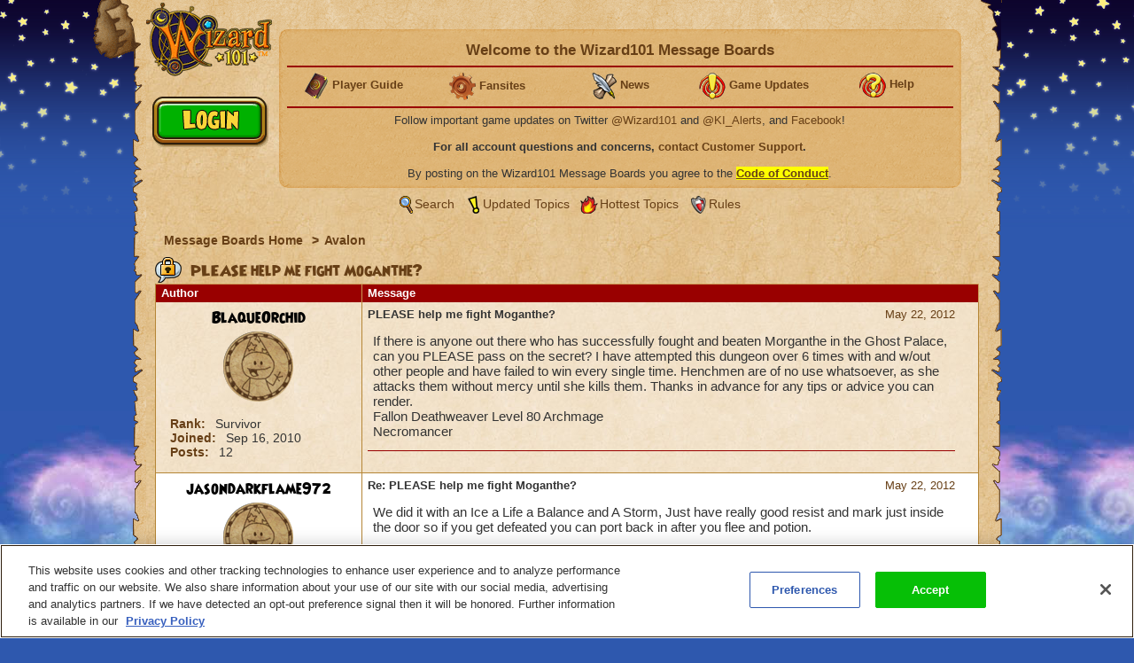

--- FILE ---
content_type: text/html;charset=UTF-8
request_url: https://www.wizard101.com/forum/avalon/please-help-me-fight-moganthe-49602/277318
body_size: 10738
content:
<!DOCTYPE html><html xml:lang="en" lang="en" prefix="og: http://ogp.me/ns#" xmlns:fb="http://ogp.me/ns/fb#"><head><meta http-equiv="X-UA-Compatible" content="IE=edge" /><script>var isDev=false;var staticFileRoot="https://akamai.wizard101.com/static";var genericStaticFileRoot="https://akamai.wizard101.com/static";var staticJavaScriptRoot="/static";var contextPath="";var contextPathSite="";var contextPathForums="";var gamePHDC="https://www.wizard101.com";var ovrAllowSubmit=true;var ovrPartialValidation="";var ovrSubmitSuccessCallback="";var ovrValidationOverride="";var ovrClickBlocker=true;var kiFocusFirst=true;var kiCurrentPopup="";var kiIsBackend=false;var kiCoppa=false;var kiPayingUser=false;var kiIs18Plus=false;var kiPopupWidth="";var kiPopupHeight="";var kiPhone=false;var kiTablet=false;var kiMobile=false;var bn="B1.0.104605";var kiBillingActive=true;var kiSiteId="8ad6a4041b4fd6c1011b5160b0670010";var kiLoggedIn=false;var kiCdnEnabled=true;var kiMuteSoundEffects=false;var useSecureSubmissions=false;var currentTheme="/themes/wizard101A";var wrapperTemplate="home2";var kiHomePath="/home/game";var cmPage=false;var _gaq = []; var __gaTracker = ga = fbq = function(){}; var googletag = {cmd: []};var pageAnalyticsInitialized = false;NodeList.prototype.each = NodeList.prototype.forEach;
</script><meta name="verify-v1" content="+Hq8fnlwlS9rDVS9T8Z48UpfAxB4BzBdOThwhjwU67U=" />
<meta name="verify-v1" content="BMH+0QAGK5wYE4alxKNP90h5BZWBdtHqtMi1VlVr/Iw=" />
<meta name="msvalidate.01" content="CBCD294F18956D06221C2475CC3B1DB5" />
<meta name="DC.title" content="Wizard101" />
<meta name="geo.region" content="US-TX" />
<meta name="geo.placename" content="Austin" />
<meta name="geo.position" content="30.401616;-97.72654" />
<meta name="ICBM" content="30.401616, -97.72654" />
<meta name="p:domain_verify" content="b0b9d7b3d57dc8a7b1a02d7ce8465683"/>

<!-- OneTrust Cookies Consent Notice start for wizard101.com -->
<script type="text/javascript" src="https://cdn.cookielaw.org/consent/14c5d7d5-6eef-4153-baaa-e1198fb83c01/OtAutoBlock.js" ></script>
<script src="https://cdn.cookielaw.org/scripttemplates/otSDKStub.js"  type="text/javascript" charset="UTF-8" data-domain-script="14c5d7d5-6eef-4153-baaa-e1198fb83c01" ></script>
<script type="text/javascript">
function OptanonWrapper() {
cookieConsent.notifyCookieConsentLoaded();
cookieConsent.initializeOneTrustListeners(OneTrust);
//for reasons we don't understand, the OneTrust script has stopped reactivating our dormant scripts and we have to do it ourselves
cookieConsent.reactivateConsentedElements();
}
document.addEventListener("DOMContentLoaded", function(){
//fix to cover OneTrust's inability to handle a document.write
cookieConsent.initializeWriteCatcher();
cookieConsent.consentSettingsLoadedFunctions.push(function(){
//prevents a double display of the banner from any of our popup windows
if(window.top != window.self){
var oneTrustContainer = document.getElementById('onetrust-consent-sdk');
if(oneTrustContainer){
oneTrustContainer.style.display = 'none';
}
}
//writes out any tracking pixels using document.write
cookieConsent.writeCatcher.delayWriteContent(500);
});
//need to make sure that any document.writes that occur when activating ad scripts are caught
cookieConsent.consentChangedFunctions.push(function(consentChangedEvent){
cookieConsent.writeCatcher.delayWriteContent(500);
});
});
</script>
<!-- OneTrust Cookies Consent Notice end for wizard101.com -->

<script type="text/javascript">
function cookiesDisabled(){var cookieEnabled=(navigator.cookieEnabled)?false:true;if(typeof navigator.cookieEnabled=="undefined"&&!cookieEnabled){document.cookie="testcookie";cookieEnabled=(document.cookie.indexOf("testcookie")!=-1)?false:true}return (cookieEnabled)}
if(cookiesDisabled()){window.top.location.href="/WizardPatchClient/enable-cookies"}
setUrlEncodedKey=function(e,t,n){var r=e.indexOf("#");var i;var s=e;if(r>0){s=e.substring(0,r);i=e.substring(r)}else{s=e}var o=s+"&";var u=new RegExp("([?|&])"+t+"=.*?&");var a;if(!u.test(o)){if(s.indexOf("?")<0){a="?"}else{a=""}o+=a+t+"="+encodeURI(n)}else{var f=u.exec(o);a=f[1];o=o.replace(u,a+t+"="+encodeURIComponent(n)+"&")}o=o.replace(/&\?/,"?");o=o.trimEnd("&");if(r>0){o=o+i}return o};
</script>
<script language="JavaScript" type="text/javascript">
function SetLoginCookie( name, value, expires, path, domain, secure )
{
// set time, it's in milliseconds
var today = new Date();
today.setTime( today.getTime() );
/* expires in 'n' days...*/
if ( expires ) { expires = expires * 1000 * 60 * 60 * 24; }
var expires_date = new Date( today.getTime() + (expires) );
document.cookie = name + "=" +escape( value ) +
( ( expires ) ? ";expires=" + expires_date.toGMTString() : "" ) +
( ( path ) ? ";path=" + path : "" ) +
( ( domain ) ? ";domain=" + domain : "" ) +
( ( secure ) ? ";secure" : "" );
}
SetLoginCookie("Login1", "1", 10950, "/");
</script>
<style>
font-face {
    font-family:'WizardRegular';
    src: url('https://akamai.wizard101.com/file/free/Wizard/wizardfancyeot.eot?v=2');
    src: url('https://akamai.wizard101.com/file/free/Wizard/wizardfancyeot.eot?v=2?#iefix') format('embedded-opentype'),
         url('https://akamai.wizard101.com/file/free/Wizard/wizardfancywoff.woff?v=1') format('woff'),
         url('https://akamai.wizard101.com/file/free/Wizard/wizardfancyttf.ttf?v=2') format('truetype'),
         url('https://akamai.wizard101.com/file/free/Wizard/wizardfancysvg.svg?v=2#WizardRegular') format('svg');
    font-weight: normal;
    font-style: normal;
}
</style>
<meta http-equiv='Content-Type' content='text/html; charset=utf-8'><script crossorigin="anonymous" integrity="sha384-n8T3BV01Gn2lgwkRKS+oynVdIU3YqblFpMTQ3VwUkuPWY8gN5LRFUlj63Ucr0f1g" src="https://akamai.wizard101.com/assets/tapestry/stack/en_US/core.js?bn=B1.0.104605"></script><script crossorigin="anonymous" integrity="sha384-i8FcIJq8O9XD5sFwH75se4X1BTOm6kpjvcTYHC/xEdw5U3Q9ssE9ZZw5Je60a+Hp" src="https://akamai.wizard101.com/assets/tapestry/stack/en_US/8ad6a4041b4fd6c1011b5160b0670010/themes/wizard101A/ALL/ki-core.js?bn=B1.0.104605"></script><script>if (ki_isIE || ki_isOpera) {document.write('<link href="https://akamai.wizard101.com/static/themes/wizard101A/common/images/favicon.ico" rel="shortcut icon" type="image/x-icon">');} else {document.write('<link href="https://akamai.wizard101.com/static/themes/wizard101A/common/images/favicon.gif" rel="shortcut icon" type="image/x-icon">');}</script><script type="text/plain" class="optanon-category-C0004" src="//nexus.ensighten.com/choozle/11343/Bootstrap.js"></script>
<!-- Google Tag Manager -->
<script>(function(w,d,s,l,i){w[l]=w[l]||[];w[l].push({'gtm.start':
new Date().getTime(),event:'gtm.js'});var f=d.getElementsByTagName(s)[0],
j=d.createElement(s),dl=l!='dataLayer'?'&l='+l:'';j.async=true;j.src=
'https://www.googletagmanager.com/gtm.js?id='+i+dl;f.parentNode.insertBefore(j,f);
})(window,document,'script','dataLayer','GTM-MBHDS8Z');</script>
<!-- End Google Tag Manager --><title>
PLEASE help me fight  Moganthe?

| Wizard101 Free Online Games
</title><link href='https://akamai.wizard101.com/static/themes/global/css/global.css?bn=B1.0.104605' rel='stylesheet'><link href='https://akamai.wizard101.com/static/themes/wizard101A/common/css/global.css?bn=B1.0.104605' rel='stylesheet'><!--[if IE]><link href='https://akamai.wizard101.com/static/themes/wizard101A/common/css/globalIE.css?bn=B1.0.104605' rel='stylesheet'><![endif]--><!--[if IE 7]><link href='https://akamai.wizard101.com/static/themes/wizard101A/common/css/globalIE7.css?bn=B1.0.104605' rel='stylesheet'><![endif]--><link href='https://akamai.wizard101.com/static/themes/wizard101A/home2/css/global.css?bn=B1.0.104605' rel='stylesheet'><!--[if IE]><link href='https://akamai.wizard101.com/static/themes/wizard101A/home2/css/globalIE.css?bn=B1.0.104605' rel='stylesheet'><![endif]--><!--[if IE 7]><link href='https://akamai.wizard101.com/static/themes/wizard101A/home2/css/globalIE7.css?bn=B1.0.104605' rel='stylesheet'><![endif]--><noscript><link href='https://akamai.wizard101.com/static/themes/wizard101A/common/css/noscript.css?bn=B1.0.104605' rel='stylesheet'></noscript><style>
#postLikeHistoryZone .wizarddarkbox_nopadding div.middleright{
min-height: 120px; }
#userLikeCountZone .wizarddarkbox_nopadding div.middleright{
min-height: 18px; }
#forum .wizarddarkbox_nopadding .overflowAuto{
height: 100px; }
</style><script>
var hideLikeHistoryText = "Hide Charm(s) History";
var showLikeHistoryText = "Show Charm(s) History";
<!--
	//		    	
		var onActionLinksExpanded = null;
		var effectsQueue = Effect.Queues.get('slide');
		
	    function isActionLinkExpanded(obj) {
	    	if ( onActionLinksExpanded == null ) {
	    		return false;
	    	}
	    	for ( var x = 0 ; x < onActionLinksExpanded.length ; x++ ) {
	    		if ( onActionLinksExpanded[x] == obj ) {
	    			return true;
	    		}
	    	}    
	    	return false;
	    }
	    
	    function expandActionLink (obj,action) {
			// we are expanding - so we need to show the hide node and hide the show node.
	    	if ( obj == null ) {
	    		return;
	    	}
			if(onActionLinksExpanded == null ) {
	    		onActionLinksExpanded = new Array();
	    	}
			var divParentNode = obj.parentNode;
			var divKids = divParentNode.childNodes;
			var showActionLink = divKids[0];
			var hideActionLink = divKids[1];
			var divNode = divKids[2];
	    	onActionLinksExpanded.push(obj);
	    	showActionLink.click();
	    	if ( action == "history" ) {
	    		divNode.innerHTML = hideLikeHistoryText;
	    	}
	    }
	    
	    function unexpandActionLink (obj,action) {
			// we are unexpanding - so we need to show the show node and hide the hide node.
	    	if ( obj == null ) {
	    		return;
	    	}
	    	if ( onActionLinksExpanded != null ) {
	    		var divParentNode = obj.parentNode;
	    		var divKids = divParentNode.childNodes;
	    		var showActionLink = divKids[0];
	    		var hideActionLink = divKids[1];
	    		var divNode = divKids[2];
	    		onActionLinksExpanded.pop(obj);
	    		hideActionLink.click();
	    		if ( action == "history" ) {
	    			divNode.innerHTML = showLikeHistoryText;
	    		}
	    	}
	    }
		// -->
// flag set to true once all quote have been adjusted the first time on page load
var quotesDoneOnLoad = false;
// function to adjust a single quote box when a post zone is refreshed (after page load)
function styleQuoteBox(quoteId) {
if (!quotesDoneOnLoad) return;
adjustQuoteBoxByNode(document.getElementById(quoteId));
}
</script><link href="/forum/avalon/please-help-me-fight-moganthe-49602" rel="canonical"/><link rel="stylesheet" href="https://akamai.pirate101.com/assets/tapestry/core/tapestry-console.css?bn=B1.0.104605"/><link rel="stylesheet" href="https://akamai.pirate101.com/assets/tapestry/core/t5-alerts.css?bn=B1.0.104605"/><link rel="stylesheet" href="https://akamai.pirate101.com/assets/tapestry/core/tree.css?bn=B1.0.104605"/></head><body class="wizardBackground ipc-listPostsPage platform-desktop web-suite-1" id="wrapperWizard101A"><div id="backHolderOverlay"></div><div style="position:absolute; top:0; left:0; z-index:1000; width:100%; height:100%; opacity:0.6; display:none;" class="overlay_dialog" id="overlay_modal"></div><div class="bottomBackground" id="bottomBackground"></div><div class="topBackground" id="topBackground"></div><table style="width:975px;" cellspacing="0" cellpadding="0" class="standardBox" id="standardBox"><tr><td style="height:100%;"><table align="center" cellspacing="0" cellpadding="0" class="mainLayout" id="mainLayout"><tr><td style="height:100%;"><table border="0" cellpadding="0" cellspacing="0" class="standardboxmiddleleft"><tr><td class="standardboxmiddlelefttd"><table border="0" cellpadding="0" cellspacing="0" class="standardboxmiddleright"><tr><td class="standardboxmiddlerighttd"><div class="standardboxtopleft"><div class="standardboxtopright"></div></div><table border="0" cellpadding="0" cellspacing="0" class="standardboxcontenttable"><tr><td class="standardBoxContentTD"><div class="content-wrapper" style="position:relative;"><div class="sideMenu" oncontextmenu="return false"><div class="homelogo" oncontextmenu="return false" id="homeLogo"><a href="https://www.wizard101.com/game" oncontextmenu="return false"><div onMouseOut="this.className='sideMenuLogo'" onMouseOver="this.className='sideMenuLogoHover'" oncontextmenu="return false" class="sideMenuLogo" id="sideMenuLogo"></div></a></div></div><div id="underLogo"></div><div class="forum" id="forum"><div class="forumhead"><div style="display:none;" id="bannedUserPopup"><div style="width:500px;" id="htmlPopup"><table cellpadding="0" cellspacing="0" border="0" class="box3 width100"><tr><td><div class="topleft"><div class="boxskullleft"></div><div class="boxskullright"></div><div class="topright"><div class="boxheader"><div class="boxheaderleft"></div><div class="boxheaderright"></div><div class="boxheadermiddle"><h2 class="errorRed">Banned User</h2></div></div></div></div><div class="middleleft"><div class="middleright">You have been blocked from posting on these Message Boards. If you have questions about this block, please contact us at <a href="mailto:community@kingsisle.com">community@kingsisle.com</a>.<hr/><div class="buttonheightsmall"><div class="floatLeft textLeft percent50"><a onclick="kiPopup.close();return false" class="button" href="#">Cancel<span></span></a></div></div></div></div><div class="bottomleft"><div class="bottomright"></div></div></td></tr></table></div></div><table style="width:100%" cellspacing="0" cellpadding="0"><tr><td><div class="forumcommonheader"><div style="position:absolute;left:7px;top:86px;">
<script>
if (kiLoggedIn) {
document.write('<a class=\"signup\" href=\"/auth/logout/game?redirectUrl=/messageBoard/listmessageBoard/game\"></a>');
} else {
document.write('<a class=\"play\" href=\"#\" onclick=\"openIframeSecure(\'/auth/popup/login/game\');return false\"></a>');
}
</script>
</div>

<script>
var prevCell = "";
function showCell (cellId) {
if (prevCell) {
prevCell.style.display='none';
}
prevCell = document.getElementById(cellId);
prevCell.style.display='';
}
var urlUserName=encodeURI('');
</script>
<table cellpadding="0" cellspacing="0" border="0" class="myaccountad">
<tr height="9px">
<td class="myaccountad_topleft"><div></div></td>
<td class="myaccountad_topmiddle"><div></div></td>
<td class="myaccountad_topright"><div></div></td>
</tr>
<tr>
<td class="myaccountad_middleleft"></td>
<td class="myaccountad_middlepattern">

<div style="text-align: center; font-size: 13px;">

<h1>Welcome to the Wizard101 Message Boards <a href="#" onclick="window.location.href='/forum/messageboard/listsearchresults?reset=1&textAuthorSearch=' + urlUserName + '&isAuthorSearchExact=true';return false"><font color=darkred></font></a></h1>
<hr>

<table width=100%><tr><td width=20% valign=middle><center>
<b><img src="https://akamai.wizard101.com/image/free/Wizard/C/Wizard-Society/encyclopedia.gif?v=5" style="vertical-align:middle">
<a href="/w101playersguide" target="_blank"><font size=2>Player Guide</font></a></b></center></td>

<td width=20%><center>
<b><img src="https://akamai.wizard101.com/image/free/Wizard/C/Wizard-Society/tool.gif?v=4" style="vertical-align:middle">
<a href="/game/community/fansites" target="_blank"><font size=2>Fansites</font></a></b></center></td>

<td width=20%><center>
<b><img src="https://akamai.wizard101.com/image/free/Wizard/C/Wizard-Society/blogsmall.gif?v=2" style="vertical-align:middle">
<a href="/game/news" target="_blank"><font size=2>News</font></a></b></center></td>

<td width=20%><center>
<b><img src="https://akamai.wizard101.com/image/free/Wizard/C/Wizard-Society/exclamation.gif?v=4" style="vertical-align:middle">
<a href="/game/updates" target="_blank"><font size=2>Game Updates</font></a></b></center></td>

<td width=20%><center>
<b><img src="https://akamai.wizard101.com/image/free/Wizard/C/Wizard-Society/question.gif?v=4" style="vertical-align:middle">
<a href="/game/help" target="_blank"><font size=2>Help</font></a></b></center></td></tr></table>
<hr>

<center>

<!--<font size="+1" color="red"><b>WARNING: FORUM LOGIN ACCESS IS CURRENTLY OFFLINE</b></font>
<br/><br/>-->

Follow important game updates on Twitter <a href="http://www.twitter.com/wizard101" target="_blank">@Wizard101</a> and <a href="http://www.twitter.com/ki_alerts" target="_blank">@KI_Alerts</a>, and <a href="http://www.facebook.com/wizard101" target="_blank">Facebook</a>!
</center>
<br/>
<b>For all account questions and concerns, <a href="/CustomerSupport/game" target="_blank">contact Customer Support</a>.</b>
<br/><br/>
By posting on the Wizard101 Message Boards you agree to the  <u><b><a href="/forum/messageBoard/codeOfConduct/game" target="_blank"><span style="background-color:yellow">Code of Conduct</span></a></b></u>.</div>




</td>
<td class="myaccountad_middleright"></td>
</tr>
<tr height="9px">
<td class="myaccountad_bottomleft"><div></div></td>
<td class="myaccountad_bottommiddle">
</td>
<td class="myaccountad_bottomright"><div></div>
</td>
</tr>
</table></div></td></tr><tr><td><div class="box forumlinks"><div class="topleft"><div class="topright"></div></div><div class="middleleft"><div class="middleright"><span class="searchiconsmall" title="Search" alt="Search">&nbsp;</span><a href="/forum/messageBoard/messageboardsearch/game/">Search</a>&nbsp;<span class="recenttopicsiconsmall" title="Updated topics" alt="Updated Topics">&nbsp;</span><a href="/forum/messageboard/listGeneralTopics/game/RECENT_TOPICS">Updated Topics</a>&nbsp;<span class="hottesttopicsiconsmall" title="Hottest Topics" alt="Hottest Topics">&nbsp;</span><a style="padding-left:2px" href="/forum/messageboard/listGeneralTopics/game/HOTTEST_TOPICS">Hottest Topics</a>&nbsp;<span class="rulesiconsmall" title="Rules" alt="Rules">&nbsp;</span><a style="padding-left:2px" href="/forum/messageboard/codeOfConduct/game">Rules</a><br/></div></div><div class="bottomleft"><div class="bottomright"></div></div></div></td></tr></table><div style="text-align:left;clear:both;"><div class="breadcrumb"><a href="/forum">
Message Boards Home
</a><span class="breadcrumbseperator">&gt;</span><a href="/forum/avalon-32">Avalon</a></div></div><div style="clear:both"></div></div><div class="boxwithheader commonBoxBorder"><div class="topleft"><div class="boxskullleft"></div><div class="boxskullright"></div><div class="topright"><div><div class="boxheader"><div class="boxheaderleft"></div><div class="boxheaderright"></div><div class="boxheadermiddle commonBoxHeader"><h2><span class="folderlockicon"></span> PLEASE help me fight  Moganthe?</h2></div><div></div></div></div></div></div><div class="middleleft"><div class="middleright"><div class="t-data-grid"><table cellpadding="0" cellspacing="0" paging="both" id="postlist" class="t-data-grid"><thead><tr><th class="author t-first">Author</th><th class="message t-last">Message</th></tr></thead><tbody><tr class="t-row-even"><td class="author"><table class="authortable" cellspacing="0" cellpadding="0"><tr><td style="width:100%;padding:0 10px;"><div class="authortitle"><div class="authordisplayname"><div><a href="/forum/messageboard/listsearchresults?reset=1&textAuthorSearch=%22blaqueorchid%22&isAuthorSearchExact=true&includeMessageBody=true&selectedOrderType=MESSAGE_DATE&selectedOrderBy=DESCENDING" style="color:#000000">BlaqueOrchid</a></div></div><div class="authorimage"><img src="https://akamai.wizard101.com/image/free/System/Forums/Wizard/User-Avatars/~default.png?v=10"/></div></div><div class="authordescription"><div><label>Rank: </label>
Survivor
</div><div><label>Joined: </label><span id="dateformat">Sep 16, 2010</span></div><div><label>Posts: </label>
12
</div></div></td></tr></table></td><td class="message"><div class="t-zone" id="messageCellZone"><table style="width:100%" cellspacing="0" cellpadding="0"><tr><td style="width:100%;padding:0 20px 0 0;"><div style="clear:both;" name="276923"><div style="float:right;"><table><tr><td class="override padding0"></td><td class="override padding0 verticalBottom"><a href="/forum/messageboard/listPosts/game/49602/276923#276923"><div><div id="pdf_69e4a2acbdce48e1bcea8558679d5e79"></div><script>
var postFormatDate = ki.formatDate(new Date(1337644850000),"NNN dd, yyyy");
var divNode = document.getElementById("pdf_69e4a2acbdce48e1bcea8558679d5e79");
divNode.innerHTML = postFormatDate;
</script></div></a></td></tr><tr><td class="textCenter" colspan="2"></td></tr></table></div><a name="276923"></a><b>PLEASE help me fight  Moganthe?</b></div><div style="font-size:15px" class="messagebox">If there is anyone out there who has successfully fought and beaten Morganthe in the Ghost Palace, can you PLEASE pass on the secret? I have attempted this dungeon over 6 times with and w/out other people and have failed to win every single time. Henchmen are of no use whatsoever, as she attacks them without mercy until she kills them. Thanks in advance for any tips or advice you can render. <br>                                           Fallon Deathweaver Level 80 Archmage<br>                                                                                             Necromancer<script>
styleQuoteBox('post_276923');
</script></div><hr class="commonBoxBorder"/><table style="width:100%;" cellspacing="0" cellpadding="0"><tr><td class="width100"></td><td style="white-space:noWrap;padding:6px;"><table cellspacing="0" cellpadding="0"><tr></tr></table></td></tr></table><div></div></td></tr></table></div></td></tr><tr class="t-row-odd"><td class="author"><table class="authortable" cellspacing="0" cellpadding="0"><tr><td style="width:100%;padding:0 10px;"><div class="authortitle"><div class="authordisplayname"><div><a href="/forum/messageboard/listsearchresults?reset=1&textAuthorSearch=%22jasondarkflame972%22&isAuthorSearchExact=true&includeMessageBody=true&selectedOrderType=MESSAGE_DATE&selectedOrderBy=DESCENDING" style="color:#000000">jasondarkflame972</a></div></div><div class="authorimage"><img src="https://akamai.wizard101.com/image/free/System/Forums/Wizard/User-Avatars/~default.png?v=10"/></div></div><div class="authordescription"><div><label>Rank: </label>
Survivor
</div><div><label>Joined: </label><span id="dateformat_0">Feb 08, 2010</span></div><div><label>Posts: </label>
7
</div></div></td></tr></table></td><td class="message"><div class="t-zone" id="messageCellZone_0"><table style="width:100%" cellspacing="0" cellpadding="0"><tr><td style="width:100%;padding:0 20px 0 0;"><div style="clear:both;" name="277023"><div style="float:right;"><table><tr><td class="override padding0"></td><td class="override padding0 verticalBottom"><a href="/forum/messageboard/listPosts/game/49602/277023#277023"><div><div id="pdf_ed595d77963c4c83b798e634be38b70b"></div><script>
var postFormatDate = ki.formatDate(new Date(1337711562000),"NNN dd, yyyy");
var divNode = document.getElementById("pdf_ed595d77963c4c83b798e634be38b70b");
divNode.innerHTML = postFormatDate;
</script></div></a></td></tr><tr><td class="textCenter" colspan="2"></td></tr></table></div><a name="277023"></a><b>Re: PLEASE help me fight  Moganthe?</b></div><div style="font-size:15px" class="messagebox">We did it with an Ice a Life a Balance and A Storm, Just have really good resist and mark just inside the door so if you get defeated you can port back in after you flee and potion.<br><br>Jason<br>Level 80 Archmage Theurgist<script>
styleQuoteBox('post_277023');
</script></div><hr class="commonBoxBorder"/><table style="width:100%;" cellspacing="0" cellpadding="0"><tr><td class="width100"></td><td style="white-space:noWrap;padding:6px;"><table cellspacing="0" cellpadding="0"><tr></tr></table></td></tr></table><div></div></td></tr></table></div></td></tr><tr class="t-row-even"><td class="author"><table class="authortable" cellspacing="0" cellpadding="0"><tr><td style="width:100%;padding:0 10px;"><div class="authortitle"><div class="authordisplayname"><div><a href="/forum/messageboard/listsearchresults?reset=1&textAuthorSearch=%22blaze+w%22&isAuthorSearchExact=true&includeMessageBody=true&selectedOrderType=MESSAGE_DATE&selectedOrderBy=DESCENDING" style="color:#000000">Blaze W</a></div></div><div class="authorimage"><img src="https://akamai.wizard101.com/image/free/System/Forums/Wizard/User-Avatars/~default.png?v=10"/></div></div><div class="authordescription"><div><label>Rank: </label>
Delver
</div><div><label>Joined: </label><span id="dateformat_1">Jul 21, 2009</span></div><div><label>Posts: </label>
224
</div></div></td></tr></table></td><td class="message"><div class="t-zone" id="messageCellZone_1"><table style="width:100%" cellspacing="0" cellpadding="0"><tr><td style="width:100%;padding:0 20px 0 0;"><div style="clear:both;" name="277029"><div style="float:right;"><table><tr><td class="override padding0"></td><td class="override padding0 verticalBottom"><a href="/forum/messageboard/listPosts/game/49602/277029#277029"><div><div id="pdf_d2d57b4863484fba87c7e4b3a423ba93"></div><script>
var postFormatDate = ki.formatDate(new Date(1337713465000),"NNN dd, yyyy");
var divNode = document.getElementById("pdf_d2d57b4863484fba87c7e4b3a423ba93");
divNode.innerHTML = postFormatDate;
</script></div></a></td></tr><tr><td class="textCenter" colspan="2"></td></tr></table></div><a name="277029"></a><b>Re: PLEASE help me fight  Moganthe?</b></div><div style="font-size:15px" class="messagebox"> here is too links for help  :) <br><br><a target="_blank" href='http://www.wizard101central.com/forums/showthread.php?t=276463'>http://www.wizard101central.com/forums/showthread.php?t=276463</a><br><br><a target="_blank" href='https://www.wizard101.com/posts/list/49097.ftl'>https://www.wizard101.com/posts/list/49097.ftl</a><br>Hope this helps good luck.<script>
styleQuoteBox('post_277029');
</script></div><hr class="commonBoxBorder"/><table style="width:100%;" cellspacing="0" cellpadding="0"><tr><td class="width100"></td><td style="white-space:noWrap;padding:6px;"><table cellspacing="0" cellpadding="0"><tr></tr></table></td></tr></table><div></div></td></tr></table></div></td></tr><tr class="t-row-odd"><td class="author"><table class="authortable" cellspacing="0" cellpadding="0"><tr><td style="width:100%;padding:0 10px;"><div class="authortitle"><div class="authordisplayname"><div><a href="/forum/messageboard/listsearchresults?reset=1&textAuthorSearch=%22mister+admantechian%22&isAuthorSearchExact=true&includeMessageBody=true&selectedOrderType=MESSAGE_DATE&selectedOrderBy=DESCENDING" style="color:#000000">Mister Admantechia...</a></div></div><div class="authorimage"><img src="https://akamai.wizard101.com/image/free/System/Forums/Wizard/User-Avatars/~default.png?v=10"/></div></div><div class="authordescription"><div><label>Rank: </label>
Defender
</div><div><label>Joined: </label><span id="dateformat_2">Apr 24, 2009</span></div><div><label>Posts: </label>
141
</div></div></td></tr></table></td><td class="message"><div class="t-zone" id="messageCellZone_2"><table style="width:100%" cellspacing="0" cellpadding="0"><tr><td style="width:100%;padding:0 20px 0 0;"><div style="clear:both;" name="277097"><div style="float:right;"><table><tr><td class="override padding0"></td><td class="override padding0 verticalBottom"><a href="/forum/messageboard/listPosts/game/49602/277097#277097"><div><div id="pdf_2adc0a49d47d43098bb8c540757c32f7"></div><script>
var postFormatDate = ki.formatDate(new Date(1337739074000),"NNN dd, yyyy");
var divNode = document.getElementById("pdf_2adc0a49d47d43098bb8c540757c32f7");
divNode.innerHTML = postFormatDate;
</script></div></a></td></tr><tr><td class="textCenter" colspan="2"></td></tr></table></div><a name="277097"></a><b>Re: PLEASE help me fight  Moganthe?</b></div><div style="font-size:15px" class="messagebox">Dont trap or shield. Blades and Auras only. Dont heal too much. <br><br>She will mammoth nonetheless, so make sure you have resist. <br><br>Dont get more than eight pips. <br><br>Use only rank 7 and under spells.<br><br>Make sure you mark your place BEFORE you go in the dungeon, incase you die. Do NOT press esc, then quit. it resets the dungeon, not allowing you in.<br><br>Do not take too long to get back once you die, and once you go back, GO ALONE! You have to because the dungeon will reset you to the beggining with other people.<script>
styleQuoteBox('post_277097');
</script></div><hr class="commonBoxBorder"/><table style="width:100%;" cellspacing="0" cellpadding="0"><tr><td class="width100"></td><td style="white-space:noWrap;padding:6px;"><table cellspacing="0" cellpadding="0"><tr></tr></table></td></tr></table><div></div></td></tr></table></div></td></tr><tr class="t-row-even"><td class="author"><table class="authortable" cellspacing="0" cellpadding="0"><tr><td style="width:100%;padding:0 10px;"><div class="authortitle"><div class="authordisplayname"><div><a href="/forum/messageboard/listsearchresults?reset=1&textAuthorSearch=%22shiningfantasia%22&isAuthorSearchExact=true&includeMessageBody=true&selectedOrderType=MESSAGE_DATE&selectedOrderBy=DESCENDING" style="color:#000000">Shiningfantasia</a></div></div><div class="authorimage"><img src="https://akamai.wizard101.com/image/free/System/Forums/Wizard/User-Avatars/~default.png?v=10"/></div></div><div class="authordescription"><div><label>Rank: </label>
Hero
</div><div><label>Joined: </label><span id="dateformat_3">Sep 08, 2008</span></div><div><label>Posts: </label>
712
</div></div></td></tr></table></td><td class="message"><div class="t-zone" id="messageCellZone_3"><table style="width:100%" cellspacing="0" cellpadding="0"><tr><td style="width:100%;padding:0 20px 0 0;"><div style="clear:both;" name="277318"><div style="float:right;"><table><tr><td class="override padding0"></td><td class="override padding0 verticalBottom"><a href="/forum/messageboard/listPosts/game/49602/277318#277318"><div><div id="pdf_797d73b85bf748c79426fa0752e55deb"></div><script>
var postFormatDate = ki.formatDate(new Date(1337900615000),"NNN dd, yyyy");
var divNode = document.getElementById("pdf_797d73b85bf748c79426fa0752e55deb");
divNode.innerHTML = postFormatDate;
</script></div></a></td></tr><tr><td class="textCenter" colspan="2"></td></tr></table></div><a name="277318"></a><b>Re: PLEASE help me fight  Moganthe?</b></div><div style="font-size:15px" class="messagebox">I assume this will be the case much like Jabberwock.<br><br>Stock up on as much Ice resist as you possibly can to lessen the Mammoth hits.<br><br>Never fought Morganthe.. YET.  I'll look forward to it in the very pessimistic manner that is my usual.<script>
styleQuoteBox('post_277318');
</script></div><hr class="commonBoxBorder"/><table style="width:100%;" cellspacing="0" cellpadding="0"><tr><td class="width100"></td><td style="white-space:noWrap;padding:6px;"><table cellspacing="0" cellpadding="0"><tr></tr></table></td></tr></table><div></div></td></tr></table></div></td></tr><tr class="t-row-odd"><td class="author"><table class="authortable" cellspacing="0" cellpadding="0"><tr><td style="width:100%;padding:0 10px;"><div class="authortitle"><div class="authordisplayname"><div><a href="/forum/messageboard/listsearchresults?reset=1&textAuthorSearch=%22somerandome%22&isAuthorSearchExact=true&includeMessageBody=true&selectedOrderType=MESSAGE_DATE&selectedOrderBy=DESCENDING" style="color:#000000">SomeRandome</a></div></div><div class="authorimage"><img src="https://akamai.wizard101.com/image/free/System/Forums/Wizard/User-Avatars/life.png?v=1"/></div></div><div class="authordescription"><div><label>Rank: </label>
Defender
</div><div><label>Joined: </label><span id="dateformat_4">Aug 03, 2011</span></div><div><label>Posts: </label>
103
</div></div></td></tr></table></td><td class="message"><div class="t-zone" id="messageCellZone_4"><table style="width:100%" cellspacing="0" cellpadding="0"><tr><td style="width:100%;padding:0 20px 0 0;"><div style="clear:both;" name="292320"><div style="float:right;"><table><tr><td class="override padding0"></td><td class="override padding0 verticalBottom"><a href="/forum/messageboard/listPosts/game/49602/292320#292320"><div><div id="pdf_ccb630ac02f5450dad1e1d081d761663"></div><script>
var postFormatDate = ki.formatDate(new Date(1343672439000),"NNN dd, yyyy");
var divNode = document.getElementById("pdf_ccb630ac02f5450dad1e1d081d761663");
divNode.innerHTML = postFormatDate;
</script></div></a></td></tr><tr><td class="textCenter" colspan="2"></td></tr></table></div><a name="292320"></a><b>Re: PLEASE help me fight  Moganthe?</b></div><div style="font-size:15px" class="messagebox">lol i just bought 3 lvl 80 life henchmen and i went through her in like 30 minutes.<script>
styleQuoteBox('post_292320');
</script></div><hr class="commonBoxBorder"/><table style="width:100%;" cellspacing="0" cellpadding="0"><tr><td class="width100"></td><td style="white-space:noWrap;padding:6px;"><table cellspacing="0" cellpadding="0"><tr></tr></table></td></tr></table><div></div></td></tr></table></div></td></tr><tr class="t-row-even"><td class="author"><table class="authortable" cellspacing="0" cellpadding="0"><tr><td style="width:100%;padding:0 10px;"><div class="authortitle"><div class="authordisplayname"><div><a href="/forum/messageboard/listsearchresults?reset=1&textAuthorSearch=%22balancewizardethan%22&isAuthorSearchExact=true&includeMessageBody=true&selectedOrderType=MESSAGE_DATE&selectedOrderBy=DESCENDING" style="color:#000000">BalanceWizardEthan</a></div></div><div class="authorimage"><img src="https://akamai.wizard101.com/image/free/System/Forums/Wizard/User-Avatars/~default.png?v=10"/></div></div><div class="authordescription"><div><label>Rank: </label>
Delver
</div><div><label>Joined: </label><span id="dateformat_5">Aug 14, 2009</span></div><div><label>Posts: </label>
251
</div></div></td></tr></table></td><td class="message"><div class="t-zone" id="messageCellZone_5"><table style="width:100%" cellspacing="0" cellpadding="0"><tr><td style="width:100%;padding:0 20px 0 0;"><div style="clear:both;" name="292678"><div style="float:right;"><table><tr><td class="override padding0"></td><td class="override padding0 verticalBottom"><a href="/forum/messageboard/listPosts/game/49602/292678#292678"><div><div id="pdf_85002423d730466c8caff04bc8cb168a"></div><script>
var postFormatDate = ki.formatDate(new Date(1343787971000),"NNN dd, yyyy");
var divNode = document.getElementById("pdf_85002423d730466c8caff04bc8cb168a");
divNode.innerHTML = postFormatDate;
</script></div></a></td></tr><tr><td class="textCenter" colspan="2"></td></tr></table></div><a name="292678"></a><b>Re: PLEASE help me fight  Moganthe?</b></div><div style="font-size:15px" class="messagebox">I went in with a Life, a Storm, and I believe a Fire, Morganthe cheats a lot, don't get your pips above 7 or she will mana burn you, pack lower level spells under 7 pips. She mammothed all the time, don't use a trap or shield, only use blades and auras to attack.<script>
styleQuoteBox('post_292678');
</script></div><hr class="commonBoxBorder"/><table style="width:100%;" cellspacing="0" cellpadding="0"><tr><td class="width100"></td><td style="white-space:noWrap;padding:6px;"><table cellspacing="0" cellpadding="0"><tr></tr></table></td></tr></table><div></div></td></tr></table></div></td></tr></tbody></table></div></div></div><div class="bottomleft"><div class="bottomright"></div></div></div><div class="forumhead"><div style="text-align:left;clear:both;"><div style="float:right;padding:8px;"><a onclick="window.scrollTo(0, 1);" href="#"><b>Back To Top</b>&nbsp;<span style="margin-left:5px;" class="backtotopicon">&nbsp;</span></a></div><div class="breadcrumb"><a href="/forum">
Message Boards Home
</a><span class="breadcrumbseperator">&gt;</span><a href="/forum/avalon-32">Avalon</a></div></div><div style="clear:both"></div></div><div style="text-align:center;"></div></div><script src="https://akamai.wizard101.com/static/themes/global/javascript/forums.js?bn=B1.0.104605"></script><script><!--    
	    function clickPostLikeHistory(obj) {
	    	if (isActionLinkExpanded(obj)) {
	    		//checking to see if the effect 'slide' is already running
	    		if(!effectsQueue['effects'].length){
	    			unexpandActionLink(obj , "history");
	    		}
	    	} else {
	    		//checking to see if the effect 'slide' is already running
	    		if(!effectsQueue['effects'].length){
	    			expandActionLink(obj , "history");
	    		}
	    	}    	
	    }
	    
	    function clickLikeButton(obj,elementName,action,postId) {
	    	doLikeClick(obj,elementName,action,postId);
	    }	    
	    
	    function clickUnLikeButton(obj,elementName,action,postId) {
	    	doLikeClick(obj,elementName,action,postId);
	    }
	    
	    function doLikeClick(obj,elementName,action,postId) {
    		var divParentParentNode = document.getElementById(elementName);
    		var divKids = divParentParentNode.childNodes;
    		var grandKids = divKids[0].childNodes;
    		var targetPostId = grandKids[1];
    		var targetAction = grandKids[2];
    		var likeOperationButton = grandKids[3];
    		if ( action == "like" ) {
    			targetPostId.value = postId;
    			targetAction.value = "like";
    			likeOperationButton.click();	    	    			
    		} else if ( action == "unlike" ) {
    			targetPostId.value = postId;
    			targetAction.value = "unlike";
    			likeOperationButton.click();	    	    			    			
    		}	    	
	    }
	    
	    // after the body loads, adjust all the quoteboxes
	    ki.addToBodyLoad(function() {
	    	adjustQuoteBoxes();
	    	quotesDoneOnLoad = true;
	    });
		
		--></script><div id="footer"><footer class="site-footer">

<div class="row">
<ul class="social-media-row">
<li>
<a href="https://discord.gg/wizard101" target="_blank" alt="Visit the Wizard101 Twitter page"><img src="https://akamai.wizard101.com/image/free/Wizard/C/Images/Icons/discord-icon2.gif?v=1" width="38" height="37" alt="null" id="img_8ae482a08bd3a913018c0d034fa94e76"/></a>
</li>
<li>
<a href="http://twitter.com/wizard101" target="_blank" alt="Visit the Wizard101 Twitter page"><img src="https://akamai.wizard101.com/image/free/Wizard/C/Images/Icons/twitter-icon.gif?v=1" width="40" height="38" alt="null" id="img_8ad6a40432825a53013287ad215714bd"/></a>
</li>
<li>
<a href="http://www.facebook.com/wizard101" target="_blank" alt="Check out the Wizard101 Facebook Page"><img src="https://akamai.wizard101.com/image/free/Wizard/C/Images/Icons/facebook-icon.gif?v=1" width="40" height="38" alt="null" id="img_8ad6a40432825a53013287accd9614b7"/></a>
</li>
<br/>
<li>
<a href="http://www.youtube.com/kingsisle" alt="View the KingsIsle Entertainment Youtube Channel" target="_blank"><img src="https://akamai.wizard101.com/image/free/Wizard/C/Images/Icons/youtube-icon.gif?v=1" width="40" height="38" alt="null" id="img_8ad6a40432825a53013287ad219814c0"/></a>
</li>
<li>
<a href="https://www.instagram.com/wizard101/" target="_blank" alt="Visit the Wizard101 Instagram page"><img src="https://akamai.wizard101.com/image/free/Wizard/A/instagram-icon.png?v=1" width="40" height="38" alt="null" id="img_8ad6a42a821a6a02018265d1c7763bc2"/></a>
</li>
<li>
<a href="http://tiktok.com/@wizard101" target="_blank" alt="Visit the Wizard101 TikTok page"><img src="https://akamai.wizard101.com/image/free/Wizard/A/tiktok-icon.png?v=1" width="40" height="38" alt="null" id="img_8ad6a42a821a6a02018265cd93d239a1"/></a>
</li>
</ul>

<div class="center-content-container">
<ul class="footer-img-row">
<li>
<!-- DigiCert Seal HTML -->
<!-- Place HTML on your site where the seal should appear -->
<div id="DigiCertClickID_h6nSYRbj"></div>

<!-- DigiCert Seal Code -->
<!-- Place with DigiCert Seal HTML or with other scripts -->
<script type="text/javascript">
    var __dcid = __dcid || [];
    __dcid.push({"cid":"DigiCertClickID_h6nSYRbj","tag":"h6nSYRbj"});
    (function(){var cid=document.createElement("script");cid.async=true;cid.src="//seal.digicert.com/seals/cascade/seal.min.js";var s = document.getElementsByTagName("script");var ls = s[(s.length - 1)];ls.parentNode.insertBefore(cid, ls.nextSibling);}());
</script>
</li>
<li>
<img src="https://akamai.wizard101.com/image/free/Wizard/A/W101_ESRB.gif?v=4" width="137" height="86" alt="We&rsquo;re rated E 10 and up for Crude Humor and Mild Fantasy Violence" id="img_8ad6a4042549788e012550c7365c024d"/>
</li>
<li>
<img src="https://akamai.wizard101.com/image/free/Wizard/A/BestOfDecade_CMYK-28-2-29-.gif?v=4" width="111" height="80" alt="We won the Massively Award for Best of the Decade" id="img_8ad6a4042de665ea012dec2890d41672"/>
</li>
<li>
<img src="https://akamai.wizard101.com/image/free/Wizard/A/TFC_Logo.webp?v=1" alt="null" id="img_8ae482a093248cae019345c86a240f74"/>
</li>
</ul>
</div>
</div>
<!--
<div class="center-content-container">
<img src="https://akamai.wizard101.com/image/free/Wizard/A/TFC_Logo.webp?v=1" alt="null" id="img_8ae482a093248cae019345c86a240f74"/>
</div>
-->
<ul class="list nav">
<li>
<a href="/game/system-requirements">System Requirements</a>
</li>
<li>
<a href="/CustomerSupport/game">Customer Support</a>
</li>
<li>
<a href="https://www.kingsisle.com/" target="_blank">About KingsIsle</a>
</li>
<li>
<a href="#" class="ot-sdk-show-settings">Cookies Settings</a>
</li>
</ul>

<ul class="list nav">
<li>
<a href="/game/contactlegal">Contact</a>
</li>
<li>
<a href="/game/legal">Copyright Notices</a>
</li>
<li>
<a href="/game/privacypolicy">Privacy Policy</a>
</li>
<li>
<a href="/game/termsofuse">Terms of Use</a>
</li>
<li>
<a href="/game?context=cancel">Cancel Auto-Renewals</a>
</li>
</ul>

<p class="font-small textCenter">&copy; 2026 KingsIsle Entertainment, Inc. All Rights Reserved</p>

</footer>






<script type="text/plain" class="optanon-category-C0002">
if(!pageAnalyticsInitialized){
pageAnalyticsInitialized = true;

var ki_ga_domain    = '.wizard101',
ki_ga_url		= ki_ga_domain + '.com',
// the Universal Analytics ID is arbitrary but necessary for utm cookie creation.
ki_trackerId	= 'UA-4300701-2';
if (location.hostname.search('.local') != -1){
ki_ga_url = ki_ga_domain + '.local';
}
else if(location.hostname.search('.net') != -1) {
ki_ga_url = 'https://www.wizard101.com';
ki_ga_url = ki_ga_url.slice(ki_ga_url.indexOf('.')+1);
}


var _gaq = _gaq || [];
_gaq.push(['_setAccount', ki_trackerId]);
_gaq.push(['_setDomainName', ki_ga_url]);
_gaq.push(['_trackPageview', window.location.href]);
(function() {
var ga = document.createElement('script');
ga.type = 'text/javascript';
ga.async = true;
ga.src = 'https://akamai.wizard101.com/file/free/System/Analytics/ki-ga.js?v=1';
var s = document.getElementsByTagName('script')[0];
s.parentNode.insertBefore(ga, s);
})();


var trackOutboundLink = function(e) {
// no op
}
}
</script>


<!-- OpsID: 20231115044501 --></div></div></td></tr></table></td></tr></table></td></tr></table></td></tr></table></td></tr></table><script>
if (typeof window.event != 'undefined')
document.onkeydown = function() {
var typeString = event.srcElement.tagName.toUpperCase();
if (typeString != 'INPUT' && typeString != 'TEXTAREA')
return (event.keyCode != 8);
else if (typeString == 'INPUT' && event.srcElement.readOnly)
return (event.keyCode != 8);}
else
document.onkeypress = function(e) {
var typeString = e.target.nodeName.toUpperCase();
if (typeString != 'INPUT' && typeString != 'TEXTAREA')
return (e.keyCode != 8);
else if (typeString == 'INPUT' && e.target.readOnly)
return (e.keyCode != 8);}
Tapestry.onDOMLoaded(function() {
Tapestry.init({"zone":[{"element":"messageCellZone","show":"show","update":"highlight"},{"element":"messageCellZone_0","show":"show","update":"highlight"},{"element":"messageCellZone_1","show":"show","update":"highlight"},{"element":"messageCellZone_2","show":"show","update":"highlight"},{"element":"messageCellZone_3","show":"show","update":"highlight"},{"element":"messageCellZone_4","show":"show","update":"highlight"},{"element":"messageCellZone_5","show":"show","update":"highlight"}]});
});
</script></body></html>